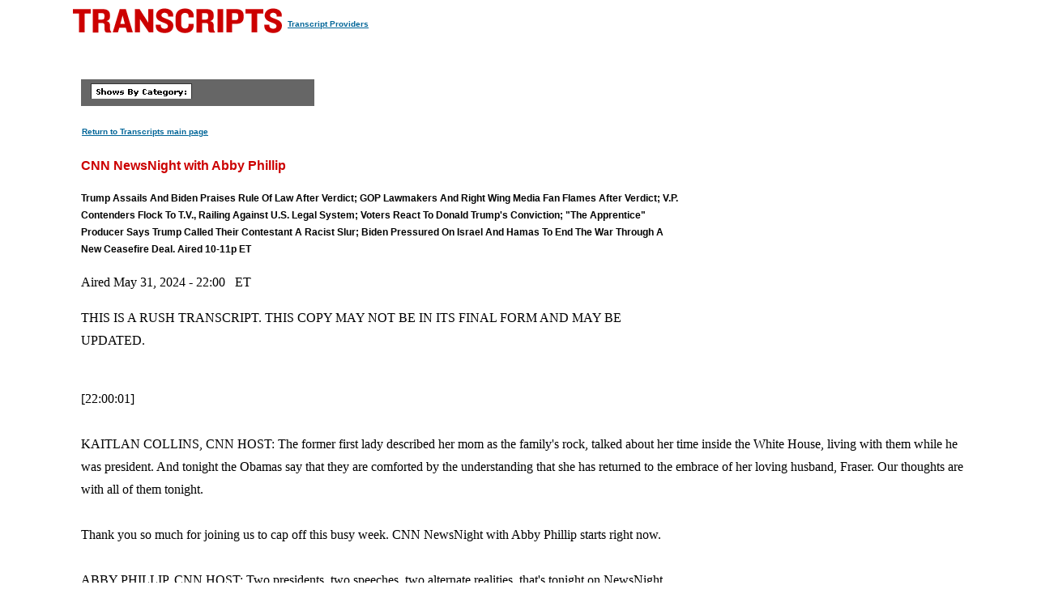

--- FILE ---
content_type: text/html
request_url: https://transcripts.cnn.com/show/cnap/date/2024-05-31/segment/01
body_size: 19444
content:
<!DOCTYPE html>
<html lang="en">
<head>
<meta http-equiv="content-type" content="text/html; charset=iso-8859-1"/>
<title>CNN.com - Transcripts</title>

<link rel="stylesheet" href="/assets/story.css" type="text/css">

<style type="text/css">
<!--
.cnnTransHeaders,
.cnnTransDate
{ font-family: verdana, arial, sans-serif; }

.cnnTransCal,
.cnnTransHead,
.cnnTransStoryHead,
.cnnTransSubHead
{ font-family: arial, helvetica, sans-serif; }

.cnnTransHeaders,
.cnnTransDate,
.cnnTransProv
{ font-size: 10px; }

.cnnTransSubHead
{ font-size: 12px; }

.cnnTransHead
{ font-size: 14px; }

.cnnTransStoryHead
{ font-size: 16px; }

.cnnTransHeaders,
.cnnTransDate,
.cnnTransHead,
.cnnTransStoryHead,
.cnnTransSubHead,
.cnnTransProv
{ font-weight: bold; }

.cnnTransHeaders,
.cnnTransSubHead,
.cnnTransDate
{ color: #000000; }

.cnnTransHead,
.cnnTransStoryHead
{ color: #CC0000; }

.cnnTransHeaders,
.cnnTransCal
{ padding: 6px; }

.cnnTransProv
{font-family: verdana, helvetica, sans-serif; padding:1px;}

#cnnContainer {
	font-size: 16px;
	line-height: 1.75;
	margin: 10px auto 0;
	max-width: 1100px;
}

.breaking-news-showing #cnnContainer {
	margin-top: 20px;
}

#cnnContainer a {
	color: #006598;
}

#cnnContainer a:hover {
	color: #C00;
}
//-->
</style>

<script language="JavaScript1.1" src="/assets/main.js" type="text/javascript"></script>

<script>
	var cnnSiteWideCurrDate = new Date(2013, 1, 12);
</script>
</head>

<body id="contentArea" onload="cnnHandleCSIs()">
<script>window.CNNSTATICSECTION = '';</script>
<div class="cnn-js-chrome-wrapper">
    <div class="cnn-js-navigation" data-type="nav"></div>
</div>
<script>var CNNENV = "//www.cnn.com";</script>
<script src="//z.cdn.turner.com/cnn/.element/ssi/www/misc/4.0/static/js/static-chrome-companion.min.js?v23"></script>

<div id="cnnContainer">
	<div id="cnnContentContainer">
		<!-- breaking news banner -->
		<!--include virtual="/editionssi/breaking_news/2.0/bannerCSI.html"-->
		<div id="cnnMainContent">
			<div id="cnnReskin">
				<div class="cnnWCBox">
					<div class="cnnBoxHeader"><div></div></div>
					<div class="cnnBoxContent">
						<div id="cnnPageTitle">
							<!-- Header -->
							<table cellpadding="0" cellspacing="0" border="0">
								<tr valign="bottom">
									<td width="264">
										<a href="/"><img src="/assets/header.transcripts.gif" alt="TRANSCRIPTS" width="259" height="32" hspace="0" vspace="0" border="0" align="left"/></a>
									</td>
									<td width="370" align="left">
										<span style="font-family: verdana, helvetica, sans-serif; font-size:10px; font-weight:bold; padding:1px;"><a href="/providers" target="providers">Transcript Providers</a></span>
									</td>
								</tr>
							</table>
							<!-- /Header -->
						</div>
						<div class="clear"><img src="/assets/1.gif" width="1" height="5" border="0" alt=""/></div>
						<!-- Content -->

						<!-- table width="770" cellpadding="0" cellspacing="0" border="0" id="cnnArticleWireFrame" -->
						<table cellpadding="0" cellspacing="0" border="0" id="cnnArticleWireFrame">
							<tr><td colspan="2" bgcolor="#ffffff"><img src="/assets/1.gif" width="634" height="1" hspace="0" vspace="0" alt="" border="0"/></td></tr>
							<tr valign="top">
								<td><a name="ContentArea"></a><div style="padding-left:10px;">
									<table width="346" height="280" cellpadding="0" cellspacing="0" border="0" align="right">
										<tr valign="top">
											<td><img src="/assets/1.gif" width="10" height="280" hspace="0" vspace="0" alt="" border="0"></td>
											<td width="336" align="right"><!-- ADSPACE: transcripts/rgt.336x280 -->

<div id="ad-803645" align="center" style="padding: 0; margin: 0; border: 0;"></div>
<br clear="all"/>
											</td>
										</tr>
									</table>

<table width="288" cellpadding="0" cellspacing="0" border="0" bgcolor="#666666">
	<tr valign="bottom">
		<td><img src="/assets/1.gif" width="6" height="24" hspace="0" vspace="0" alt="" border="0"></td>
		<td><img src="/assets/shows_by_cat_white_header.gif" width="125" height="19" hspace="0" vspace="0" alt="" border="0"></td>
		<td align="left">&nbsp;</td>
	</tr>
</table>

<p><a href="/" class="cnnTransProv">Return to Transcripts main page</a></p>


<p class="cnnTransStoryHead">CNN NewsNight with Abby Phillip</p>
<p class="cnnTransSubHead">Trump Assails And Biden Praises Rule Of Law After Verdict; GOP Lawmakers And Right Wing Media Fan Flames After Verdict; V.P. Contenders Flock To T.V., Railing Against U.S. Legal System; Voters React To Donald Trump's Conviction; "The Apprentice" Producer Says Trump Called Their Contestant A Racist Slur; Biden Pressured On Israel And Hamas To End The War Through A New Ceasefire Deal. Aired 10-11p ET</p>
<p class="cnnBodyText">Aired May 31, 2024 - 22:00 &nbsp; ET</p>
<p class="cnnBodyText">THIS IS A RUSH TRANSCRIPT. THIS COPY MAY NOT BE IN ITS FINAL FORM AND MAY BE UPDATED.</p>
<p class="cnnBodyText"><br/>[22:00:01]<br/> <br/>KAITLAN COLLINS, CNN HOST: The former first lady described her mom as the family's rock, talked about her time inside the White House, living with them while he was president. And tonight the Obamas say that they are comforted by the understanding that she has returned to the embrace of her loving husband, Fraser. Our thoughts are with all of them tonight.<br/> <br/>Thank you so much for joining us to cap off this busy week. CNN NewsNight with Abby Phillip starts right now.<br/> <br/>ABBY PHILLIP, CNN HOST: Two presidents, two speeches, two alternate realities, that's tonight on NewsNight.<br/> <br/>Good evening, I'm Abby Phillip in New York. Tonight, two stories with very different tones from the men who are vying for the same job. First, the sobering President Biden's appeal to end the violence in Gaza. Hamas is hobbled, Biden says, and the time to end this war is now. Biden announcing a path forward for tomorrow and the day after in hopes of a lasting peace.<br/> <br/>Now, to the response from Donald Trump to his conviction on 34 counts in his home state of New York, Trump pulled out some of his best words, rigged, scammed, et cetera, to describe how this hush money case, mostly papering over the fact, that this jury of his own peers found him guilty of breaking the law.<br/> <br/>Now, Trump's words today also clash with the Trump in all of our memories. Once upon a time, he claimed that Hillary Clinton couldn't run, shouldn't run for president because of the specter of a trial that would break the government.<br/> <br/>(BEGIN VIDEO CLIP)<br/> <br/>DONALD TRUMP (R), FORMER U.S. PRESIDENT, 2024 PRESIDENTIAL CANDIDATE: She shouldn't be allowed to run.<br/> <br/>If she were to win this election, it would create an unprecedented constitutional crisis. We could very well have a sitting president under felony indictment and ultimately a criminal trial.<br/> <br/>It would grind government to a halt.<br/> <br/>(END VIDEO CLIP)<br/> <br/>PHILLIP: Now, Trump claims that his own conviction is a sign that the system is corrupt, not him.<br/> <br/>(BEGIN VIDEO CLIP)<br/> <br/>TRUMP: This is a case where if they can do this to me, they can do this to anyone. These are bad people. These are, in many cases, I believe, sick people.<br/> <br/>(END VIDEO CLIP)<br/> <br/>PHILLIP: Now, in 2016, it was, lock her up.<br/> <br/>(BEGIN VIDEO CLIP)<br/> <br/>TRUMP: She should be locked up, I'll tell you right now.<br/> <br/>For what she's done, they should lock her up.<br/> <br/>Hillary Clinton will be under investigation.<br/> <br/>Lock her up is right.<br/> <br/>How guilty is she?<br/> <br/>If I win, I am going to instruct my attorney general to get a special prosecutor to look into your situation, because you'd be in jail.<br/> <br/>(END VIDEO CLIP)<br/> <br/>PHILLIP: Then in 2020, it was lock him up.<br/> <br/>(BEGIN VIDEO CLIP)<br/> <br/>TRUMP: Lock him up. You should lock them up. Lock up the Bidens.<br/> <br/>(END VIDEO CLIP)<br/> <br/>PHILLIP: Now in 2024, it's, how could they even think about locking me up?<br/> <br/>(BEGIN VIDEO CLIP)<br/> <br/>TRUMP: It was a rigged trial. We wanted a venue change where we could have a fair trial. We didn't get it. We wanted a judge change. We wanted a judge that wasn't conflicted. And, obviously, he didn't do that.<br/> <br/>(END VIDEO CLIP) PHILLIP: President Biden was asked about the trial today and gave pretty much just the facts recitation of the process. It was a process that owed respect, in his view.<br/> <br/>(BEGIN VIDEO CLIP)<br/> <br/>JOE BIDEN, U.S. PRESIDENT: This juror is chosen the same way every jury in America is chosen. It was a process that Donald Trump's attorney was part of. The jury heard five weeks of evidence, five weeks. After careful deliberation, the jury reached a unanimous verdict. They found Donald Trump guilty on all 34 felony counts.<br/> <br/>Now, he'll be given the opportunity, as he should, to appeal that decision, just like everyone else has that opportunity. That's how the American system of justice works.<br/> <br/>(END VIDEO CLIP)<br/> <br/>PHILLIP: You already heard Trump, but make no mistake, this is not just him. If you happen to flip over to Fox tonight, you saw this across the bottom of the screen, quote, Biden convicts Trump, then smirks. That's just a lie. 12 jurors convicted Trump. And there's no proof that Biden had anything to do with it.<br/> <br/>But, if you listen to Republicans, like soldiers, they are falling in line, they're making promises of payback and talking about a country that's in tatters.<br/> <br/>(BEGIN VIDEO CLIP)<br/> <br/>LAURA INGRAHAM, FOX NEWS HOST: That's what it feels like, yes, a banana republic.<br/> <br/>SEAN HANNITY, FOX NEWS HOST: I have a travel advisory for New York City. If you're a conservative or a Republican or a Trump supporter, beware.<br/> <br/>[22:05:01]<br/> <br/>UNIDENTIFIED FEMALE: I think lawfare is far too soft. It's far too benign. This is warfare.<br/> <br/>UNIDENTIFIED MALE: I think it may be the undoing of our country.<br/> <br/>UNIDENTIFIED MALE: I think this will not only solidify the base, it will radicalize it.<br/> <br/>JESSE WATTERS, FOX NEWS HOST: We're not going to go down, that we're going to get back up, we're going to regain our strength, and then we're going to vanquish the evil forces that are destroying this republic.<br/> <br/>(END VIDEO CLIP)<br/> <br/>PHILLIP: Lots to discuss. We've got our panel here in New York. Is it dangerous for Republicans to be doing what they're doing right now? Biden called it dangerous and reckless. Is that how you see it?<br/> <br/>JAMAL SIMMONS, CNN POLITICAL COMMENTATOR: It's absolutely dangerous because if nothing else is going to hold the country together, it's going to be the rule of law. We're going to make sure that we have courts that are going to be independent and make sure that someone who has authoritarian principles is not going to be able to use those authoritarian ways to take over. Like Donald Trump, who has said he wants to suspend the Constitution. He said he'll be a dictator on day one.<br/> <br/>The thing that Donald Trump has met this week is that the courts have finally held him accountable in a way that no other institution in the country has. And I think he is wrestling, personally, it seems, he's wrestling with that. We as a country now have to wrestle with what do we do with a dangerous politician, and how do we make sure that he stays out of the White House, and that's the Biden campaign's job.<br/> <br/>PHILLIP: But, Robert, I mean, a lot of people disagree with this verdict, they disagree with the case, but to say what some of these folks are saying, I mean, is that dangerous in your view?<br/> <br/>ROBERT RAY, FORMER COUNSEL TO PRESIDENT TRUMP DURING THE FIRST IMPEACHMENT: I still believe and have faith and trust in the criminal justice system. There are problems with the criminal justice system. I think it's -- look, we used to be a country where when there was a trial victory, the victor was magnanimous and the loser, while not necessarily agreeing with the result, at least came to respect the fact that a result was delivered. We're talking about, I think, is working within the system. He has every -- as the President Biden, I think correctly said, Donald Trump has an appeal like everybody else.<br/> <br/>But, you know, the fact of the matter is when this whole process started more than a year ago now before the New York District Attorney's Office, I said then, and also with regard to the other three cases, that the country is going to rue the day that we've ever traveled down this road, I still think it was an exceedingly bad idea. If you listen to Todd Blanche last night, I mean, they got discovery in this case that indicated that after Donald Trump announced for the presidency, he, Alvin Bragg, impaneled a grand jury less than two months after that announcement. This is unavoidably going to be tainted with politics. I don't particularly like that result, but it's just so.<br/> <br/>DONTE MILLS, NATIONAL TRIAL LAWYER, MILLS AND EDWARDS, LLP: But whether they brought the case or not, you have to acknowledge whether this case should have been brought. It was, right. And it was 12 jurors who decided this case. And I believe -- I'm an attorney. I have to believe in our judicial system, I have to believe that when we bring in jurors who don't know each other, have different backgrounds, they come together here. All of that information pore over for days they were in there, asking for follow up questions. We have to trust what they saw what they heard and the opinion that they came out with. If we don't trust that, then the system doesn't exist. We have to trust in our jury.<br/> <br/>RAY: It's not improper to challenge. There's nothing wrong as part of that appellate process. There's nothing wrong with challenging the fact.<br/> <br/>MILLS: But it's nothing political about it either about a jury.<br/> <br/>RAY: There is something political about the fact that Donald Trump is in a unique situation. He's a candidate for office. He believes that this process was not fair. You can use the adjective, rager (ph), just stay out of the negative connotations and just say that, you know, he has an illegitimate appellate argument that he did not receive a fair trial. There were rulings that were made in this case that I think many observers have questioned, whatever the results may be.<br/> <br/>But I do believe to answer your question, the way to handle that is not to sort of drift rogue out of the process. I think the legal system and the constitutional system is capable, your point, is capable of handling this in the appropriate way. There's going to be an appeal. Unfortunately, that appeal obviously is not going to be resolved by the time the election occurs. And there are implications to what happened here that's going to affect the election.<br/> <br/>PHILLIP: I mean, to your point, Robert, I mean, it's moving beyond the legal system. It's not like these folks are saying, okay, let's go through the appellate process. Marco Rubio, a senator, maybe one-time V.P. contender, says, it's time to fight for fire with fire. You've got Tucker Carlson saying that Trump will win and anyone who defends this verdict is a danger to you and your family. Another right wing commentator, Matt Walsh, says that Trump should make a list of Democrats to arrest when he takes office. And the first on that list should be Joe Biden.<br/> <br/>I mean, this is well beyond the sort of scope of the legal system. I mean, these folks are basically saying, forget about the legal system.<br/> <br/>[22:10:01]<br/> <br/>SARA FISCHER, CNN MEDIA ANALYST: This is a public perception problem. It's an education problem. So, trusting the judicial process means you have to understand the judicial process. I mean, one of the things to know here is that Donald Trump's team got to select which jurors they did not want to be a part of this process if they thought they were going to be biased. This went through all the right systems. But when you have an echo chamber, you know, society, it doesn't matter if you're going through all the right systems. If they're listening to these types of voices, discount the process, that's what they're going to believe.<br/> <br/>And, by the way, let's take a look at the media from last night. During the 5:00 P.M. hour when this verdict was announced, where did the vast majority of Americans tune in? Fox News. Then followed by the other cable and broadcast networks. I think it just shows you that where our attention lies is where we're getting our perception, and that's going to shape potentially what happens in November.<br/> <br/>SIMMONS: Abby, we're also in a really delicate time politically. And so we know that there are right wing sites that are talking about doxing the jurors, finding their information and putting it out. We know they're talking about going after Alvin Bragg. We saw the former president of the United States going after the judge himself on when he was in the middle of his press conference.<br/> <br/>These are all things at a time where we're at such a delicate moment. There could be something more than just a judicial process. There could be something violent and we've got to be careful.<br/> <br/>PHILLIP: Well, look, we have a July 11th sentencing and the issue is going to be whether this is going to be a talk of prison or something else. What do you think?<br/> <br/>MILLS: I think you should go to prison. He's a convicted felon with on 34 counts. And when you look at this case, when I'm representing someone and I go into the sentencing, there're things that I bring up that will make a judge give me the minimum sentence or even relax from what the minimum is. Those things aren't here for Trump. You can't say he's remorseful. You have to say he's in the same -- he was convicted 34 felonies for a case that involved trying to influence an election. He's now running in an election. That's like me saying my client is convicted of being a bank robber, but, Judge, don't sit in the jail because he has to go to a banking convention. You can't do that.<br/> <br/>PHILLIP: I mean, Todd Blanche was on television again and was actually very soberly saying, you know, we really hope that Judge Merchan is going to look at the law and is going to not give him a prison sentence. And Trump, though, is really not doing anything to make his lawyer's life easier when it comes to that. I mean, is there anything that can be done --<br/> <br/>RAY: Well, he hardly ever does, but he's in the middle of a campaign too. And so everything he has to say has to be viewed not just through the lens of what an ordinary defendant might say in connection with the sentencing, but also, you know, there's a public platform here and he's running publicly for office. And, you know, with all due respect, the other half of the country doesn't agree with you with regard to this.<br/> <br/>And I will just say, first and foremost, because I wasn't as clear as I should have been last night, that is not meant to suggest or to send any signal to anybody by me that I condone violence with regard to any of this. I still have great faith. I've spent my entire professional life in the pursuit of justice as a defense lawyer and as a prosecutor and as an independent counsel working within our constitutional system. I intend to continue to do that. And I have said from the beginning of this thing, even though I don't agree with this prosecution and I think that there are some real fundamental questions about whether or not Donald Trump got a fair trial, nevertheless --<br/> <br/>PHILLIP: But you still think that he might get a prison sentence from the judge?<br/> <br/>RAY: I don't.<br/> <br/>PHILLIP: You don't?<br/> <br/>RAY: I don't and I think it's nuts to suggest otherwise. But fine. You know, look, you put up the, the thing about what was said in the past, and I guess we're going to go through the sort of tit-for-tat exercise.<br/> <br/>MILLS: And take away the fact that he's a former president, what argument do you have that would make this judge say, I'm going -- the prison sentence generally right here is about six months.<br/> <br/>RAY: Oh, come on. It's a books and records case of a first time offender who's 77 years old with regard to with regard to an E felony. Well, first of all, you can talk about any sentence you want. It ain't going to happen. And if it were imposed, it's certainly not going to run.<br/> <br/>MILLS: And how can we say the law apply to anybody if not --<br/> <br/>RAY: It's not going to run during the pendency of this campaign because it would interfere with an election. And anybody who thinks that that's going to be allowed is going to get a lesson in a hurry from the Supreme Court about the supremacy clause. They will step in and put a stop to this.<br/> <br/>PHILLIP: Let me ask you about that. On what grounds, because Todd Blanche talked about this too, going straight to the Supreme Court, what grounds will the Supreme Court take this up?<br/> <br/>RAY: If there are conditions, either through imprisonment or probation that interfere with a candidate who's running for president and his ability to run for office, they're going to put a stop to it.<br/> <br/>PHILLIP: Temporarily.<br/> <br/>RAY: Temporarily.<br/> <br/>PHILLIP: Until he is no longer in that situation.<br/> <br/>RAY: Yes, correct. I'm not suggesting that he wouldn't ultimately be subject to justice, but presidents are unique, okay, and people running for president are you unique.<br/> <br/>SIMMONS: But hold on, he could have probation and would have to check in with his probation officer before he moves to any state, does anything outside of New York State?<br/> <br/>RAY: Theoretically so. But if it becomes onerous and it interferes with his ability to run, that's not an interference just with a candidate, that's an interference with the electorate. And I am telling you, the Supreme Court's going to step in.<br/> <br/>[22:15:01]<br/> <br/>SIMMONS: It's clear he deserves to go to jail. The question is whether or not it's the best thing for our democracy for him to go to jail. And it's something I think a lot of us (INAUDIBLE) whether or not we ought to do that, even if he should go.<br/> <br/>PHILLIP: Sara, just real quick. I mean, Fox News is really pushing the extremes of this, as per usual, but they've been burned by this stuff in the past with the big lie in 2016. Are they venturing into that territory again?<br/> <br/>FISCHER: No, I think they know where the line is now, because that was a $787 million loss. They've got lawyers all over it. They're not venturing into this territory. They're not calling -- you know, calling something -- saying you don't agree with the trial is very different than saying that an election was unfairly stolen. But you do bring up --<br/> <br/>PHILLIP: But to say that Biden convicted Trump is also a lie.<br/> <br/>FISCHER: Yes, it is a lie. It's misleading, 100 percent. And I think that I think that they know where the line is and what you're seeing is that they're going to tow and get up as close as they possibly can because that's what's good for ratings and that's what's good for their audiences.<br/> <br/>The challenge though, Abby, is that what's different now versus after 2020 is there's actually a lot less energy around this. I mean, look at the television ratings. Look at -- I look at media all the time, like the digital clicks and all of that, there is so much less interest in this and that's because we're not just in, you know, of course, his first criminal case, yes, but we have four indictments later, right? People are exhausted from it. And I think that, you know, it's just Fox is not going to have the same outcome that they did in 2020.<br/> <br/>MILLS: But they need a better argument than saying somebody was convicted of trying to influence an election, but be leaning on him so he can run in another election. That doesn't make sense to me.<br/> <br/>PHILLIP: We're going to hear a lot of this --<br/> <br/>RAY: The other part of it is $50 million that he raised as a result of the conviction.<br/> <br/>PHILLIP: That's definitely going to be a factor in this election. Everyone, thank you very much, great discussion.<br/> <br/>Coming up next for us, Chris Wallace will join me about how the V.P. contenders are now flocking on television to fan those very flames we've been talking about.<br/> <br/>Plus, Bill Maher on his surprising prediction for the next election.<br/> <br/>And also, what voters think about that verdict and what happens next. Frank Luntz joins me.<br/> <br/>(BEGIN VIDEO CLIP)<br/> <br/>UNIDENTIFIED MALE: How many of you really thought that Donald Trump was innocent? Raise your hand.<br/> <br/>(END VIDEO CLIP)<br/> <br/>(COMMERCIAL BREAK)<br/> <br/>[22:21:41]<br/> <br/>PHILLIP: Donald Trump is tonight calling himself a political prisoner and his possible running mates are helping him fan the flames of retribution.<br/> <br/>(BEGIN VIDEO CLIP)<br/> <br/>SEN. J.D. VANCE (R-OH): You cannot say that this trial was anything more than politics masquerading as justice.<br/> <br/>SEN. TIM SCOTT (R-SC): This was certainly a hoax, a sham. This was devastating for the average American watching.<br/> <br/>SEN. MARCO RUBIO (R-FL): Politically, I think Trump benefits from this. I think they elected a president last night.<br/> <br/>REP. BYRON DONALDS (R-FL): The president is still in good spirits. He's going to fight on.<br/> <br/>VANCE: I will help Donald Trump, however, I think that I can.<br/> <br/>(END VIDEO CLIP)<br/> <br/>PHILLIP: Joining me now is Chris Wallace, host of The Chris Wallace Show and Who's Talking to Chris Wallace. Chris, great to have you on, as always.<br/> <br/>I wonder what you make of this decision by the Trump campaign, essentially, to take away the teleprompters and allow him about 35 minutes to just kind of ramble? What does it portend for the next couple of weeks of the campaign, which culminates in a big debate with Biden?<br/> <br/>CHRIS WALLACE, CNN ANCHOR: Well, you know, it's the let Trump be Trump, and I'm not sure that, given the emotions from yesterday, that there was any way you were going to be able to control that. The thing that has always surprised me about Donald Trump is that he keeps winning the same voters over and over again. If you're a member of the of the Trump base, the MAGA crowd, and you love him, and you were outraged by yesterday, well, then what he had to say today was catnip, you know, it was red meat.<br/> <br/>But, you know, there was no attempt, as you'd get with most politicians, to try to reach out to other voters. So, you didn't hear a lot about what Donald Trump was going to do for you. You heard an awful lot about what had been done to Donald Trump. You know, it seems to me, just as a matter of smart politics and in a very close race, and especially with the debate coming up, he's got to change that focus from what's on his mind, his grievances, the past, what's been done to him, to what he's going to do for voters, because that's what they vote for.<br/> <br/>PHILLIP: Yes. And sources around the campaign are telling our reporters that this is the campaign message. This is what Trump wants it to be about, in large part, because he thinks that it's working. But to your point, it's very early in this race, when a lot of the persuadable voters are not plugged in yet. And so that's what's going to ultimately matter.<br/> <br/>And for those persuadable voters, the rhetoric around this verdict has really been ratcheted up. You're hearing people talk about banana republics, about fascism, suggesting even that there could be violence directed at Trump as a result of all of this. What is the impact, do you think, of the freak out on the right over this verdict right now?<br/> <br/>WALLACE: Well, there's sort of the political impact and then what I would call the impact to our country. The political impact is it certainly, and you see it in the, in the fundraising, tens of millions of dollars raised in the 24 hours since the verdict, you know, the right really is rallying around Donald Trump and around the argument that this was a politically inspired trial to try to take down the leading Republican opponent to the president, you know, despite the fact that it was a state trial, not a federal trial, and Joe Biden had no direct control over this whatsoever.<br/> <br/>The thing that concerns me more is the impact on the country.<br/> <br/>[22:25:00]<br/> <br/>And, you know, when you have -- one would say, think pretty responsible people, senators figures of former secretary of state, about that this raises huge questions or just shows that the justice system is a sham, and then you're starting to hear some people on the right more, the talk T.V. or talk radio people say, you know, instead of giving us a list of his Supreme Court nominees, Donald Trump needs to give us a list of the ten Democrats he's going to put in jail when he becomes president.<br/> <br/>PHILLIP: We also have the vice presidential contenders who want to be on Trump's ticket going out there. We had Tim Scott on this show last night and not wanting to address what we actually have heard from Trump, which is that he wants to prosecute his political enemies if he is elected. There is a desire among the people who want to be Trump's running mate to ignore all of that and try to paint this broad conspiracy where there really is no evidence of one. I mean, right now, you've got a bunch of Democrats who are being prosecuted, including by Joe Biden's own Justice Department.<br/> <br/>WALLACE: Look, as Donald Trump decides who his running mate is going to be, there's very little reason to doubt that the number one qualification is going to be loyalty, to being on the Trump train. And right now, that means saying that this trial was a farce, that it was a political takedown of the president's leading opponent.<br/> <br/>And to give you a sense of just how highly charged this whole thing is, you have Larry Hogan, who's a moderate Republican, who gives the Republicans a really good chance to flip a blue seat to red in Maryland, a very liberal state, which might be the margin by which they take control of the Senate. He had the audacity to say yesterday, after the verdict, you know, we should respect the decision of the jury. And for that, one of Trump's campaign managers said, his campaign is finished.<br/> <br/>So, there is very little room for anything other than the Trump party line inside the Trump party at this moment.<br/> <br/>PHILLIP: Yes. And, Chris, I know that you had on your show Bill Maher, who is really in the middle of so much of this political conversation, kind of irritating both the left and the right at different points. I want to play a part where he talks about Trump's chances in this next election.<br/> <br/>(BEGIN VIDEOTAPE)<br/> <br/>WALLACE: Starting in 2018, you started predicting with some regularity, that if Donald Trump lost his bid for re election in 2020, that he wouldn't leave.<br/> <br/>BILL MAHER, COMEDIAN: I said it before he was elected the first time. I kept saying, slow moving coup. It's, it's happening and it's going to happen, and we see, I mean, the stages of it, we just keep going down this road. And I noticed that the right wing now has sort of talked themselves into this idea, that he's just this buffoonish comedian, he says crazy things, you know, he's always said crazy things. It's like he's not a serious person, so they don't take it seriously. And that's the problem we have, is that this is very serious. And he's running a much more serious campaign this time.<br/> <br/>WALLACE: So, what do you think happens if he loses this time?<br/> <br/>MAHER: Well, on January 20th, 2025, he's going to show up on inauguration day, whether he wins or loses, because he will claim that he won. That is the one thing I can absolutely predict with utter certainty. He will never, as I kept saying all those years, will never concede an election. He's certainly not going to concede this one.<br/> <br/>WALLACE: So you also have a podcast called Club Random. And on it recently, you told Jerry Seinfeld that if he wins, not loses, but wins, you're not going to go nuts again. So, is it that you think Trump 2.0 wouldn't be as bad, or you just don't care as much?<br/> <br/>MAHER: Oh, I care. I just -- what I'm not going to do is just lose my nervous system at every step of the way. I think he just thinks of power. He just wants to get that back. This is the guy who's going to be probably president again. So, I think --<br/> <br/>WALLACE: You think so?<br/> <br/>MAHER: I think it's probably odds on, yes. I mean, he's certainly winning now. And Biden does not look like a very good candidate.<br/> <br/>WALLACE: So, January 20th or, or maybe Election Day --<br/> <br/>MAHER: I mean --<br/> <br/>WALLACE: -- that's when you'll lose your mind?<br/> <br/>MAHER: We could lose a lot more than my mind.<br/> <br/>(END VIDEOTAPE) PHILLIP: You know, Chris, I don't even know if at the end there it was a little bit of ambivalence that you heard in Bill Maher's voice and in what he had to say, but it made me think perhaps he's reflecting what a lot of Americans feel as they approach this next election, another rematch between Trump and Biden.<br/> <br/>WALLACE: No. He's clearly not thrilled by the choice, but he obviously thinks Trump is a much greater threat to the country than Biden is.<br/> <br/>[22:30:03]<br/> <br/>And you know, I would say that that's kind of the conventional wisdom right now among most people in the chattering class, that if you had to bet right now, well, maybe before five o'clock yesterday afternoon, you would have bet that Trump was the favorite and more likely than not to be elected president.<br/> <br/>What's going to be interesting to see is how big a difference yesterday's verdict is. According to the polls, about 7 percent, which isn't very much, but 7 percent of people who say they now support Trump say they either will not vote for him or reconsider voting for him if he were convicted. Now, that was an if. We'll have to see what happens now. <br/> <br/>And you know, as sad as it is, this was a big deal. The first convicted felon president, former president we've ever had. You don't even know how big a deal this is going to be five, six months from now when we get to the November election. How many different things, Abby, are going to happen between now and then that people will lose their minds over? <br/> <br/>PHILLIP: Yeah, I cannot emphasize enough. It is so early in this race, and we've seen this before, 2016 and in 2020. There are so many things that can happen and do happen in these elections. Nobody knows anything. Let's -- let's put it right there for now. Chris Wallace, great to see you. You know a lot, but just not who's going to win. Great to see you. <br/> <br/>WALLACE: Thank you, Abby. <br/> <br/>PHILLIP: Catch more of Chris's conversation with Bill Maher on "Who's Talking to Chris Wallace", available exclusively on Max. And don't miss Chris' show tomorrow, 10 a.m. Eastern Time, right here on CNN. <br/> <br/>And next, pollster Frank Luntz will join me on what voters told him immediately after the verdict. <br/> <br/>Plus, a former Apprentice producer is now saying he heard Trump use a racial slur about a black contestant. We will speak with that contestant ahead. <br/> <br/>(COMMERCIAL BREAK)<br/> <br/>[22:36:20]<br/> <br/>PHILLIP: Four weeks now until the first debate of this presidential cycle, six weeks until the Republican Convention and five months until Election Day. So how are voters feeling tonight about one of the candidates now becoming a felon? Pollster Frank Luntz asked 11 of them who previously voted either Republican or Democrat.<br/> <br/>(BEGIN VIDEO CLIP)<br/> <br/>FRANK LUNTZ, POLLSTER AND COMMUNICATION STRATEGIST: How many of you really thought that Donald Trump was innocent? Raise your hands. 1, 2. <br/> <br/>How many of you thought he was guilty? Raise your hands. 1, 2, 3, 4, 5, 6. <br/> <br/>Give me one word or phrase to describe your reaction to tonight's verdict.<br/> <br/>UNKNOWN: Surprising. <br/> <br/>UNKNOWN: Crazy. <br/> <br/>UNKNOWN: Uneasy.<br/> <br/>UNKNOWN: Chalky. <br/> <br/>UNKNOWN: Partisan. <br/> <br/>UNKNOWN: Unaffected.<br/> <br/>UNKNOWN: Not surprised. <br/> <br/>UNKNOWN: Uneasy. <br/> <br/>UNKNOWN: Ooh, validated.<br/> <br/>UNKNOWN: Satisfied. <br/> <br/>UNKNOWN: Uneasy. <br/> <br/>(END VIDEO CLIP)<br/> <br/>PHILLIP: And Frank Luntz joins me now. Frank, so of the 11 voters, only one said that they are now less likely to vote for Trump because of this conviction. How do you think this reflects where the broader electorate of undecided voters will stand on Trump more broadly? <br/> <br/>LUNTZ: Well, first off, maybe, maybe 4 percent of Americans are still undecided. There are only seven states that are truly in play.<br/> <br/>So you're looking at less than 1 percent of the American people who are going to decide the future of 330 million people. <br/> <br/>Second, the trial for Trump people was just the evidence once again of things being rigged. For those anti-Trump, he was guilty from day one.<br/> <br/>What I found fascinating is that more money was raised by Donald Trump in 24 hours than ever online in a single day in presidential history. And second, the idea that it had no impact. 34 charges, 34 guilty verdicts had no impact on Trump's support<br/> <br/> whatsoever.<br/> <br/>That ought to tell us that we're going to have the meanest, toughest, most divisive campaign we've ever had in this country. <br/> <br/>PHILLIP: So multiple of the voters in this focus group, they mentioned that they are afraid about what is going to happen next. One of those concerns is obviously violence.<br/> <br/>LUNTZ: It's never happened. By the way, I want to emphasize, this happened 90 seconds after the trial was announced. We convened those voters. They were swing voters. They had not made up their minds. They came from key states.<br/> <br/>And they were for the first time afraid of what could happen on election day and in the period before that. It is frightening to me where we stand right now as a country, because there's no one saying enough. <br/> <br/>On the Democratic side, on the Republican side, they're doing everything they can to energize their votes. They're succeeding at the expense of the country. <br/> <br/>PHILLIP: That's really fascinating. Frank Lentz, thank you for bringing that to us.<br/> <br/>LUNTZ: Thank you. <br/> <br/>PHILLIP: And next, a former producer of "The Apprentice" says publicly, for the first time, that he heard Donald Trump use a racial slur about a black contestant. I'll speak to that contestant, Kwame Jackson, and get his reaction next.<br/> <br/>(COMMERCIAL BREAK)<br/> <br/>[22:44:04]<br/> <br/>PHILLIP: Tonight, the salacious, serious, and potentially crippling story to Donald Trump's campaign that you likely missed. In an essay for "Slate", a former reality television producer gave Americans a view of the Trump that he knew, an ugly, misogynist, race-baiting mogul who struggled to lead. <br/> <br/>Bill Pruitt, just in the last hour on CNN, says that he and other Trump employees heard Trump use the word, the worst racial slur possible.<br/> <br/>(BEGIN VIDEO CLIP)<br/> <br/>BILL PRUITT, PRODUCER: Trump seemed to have an issue with this idea all along. You could see him reacting and shaking his head, wobbling his head, grimacing, wincing before he said, yeah, but would America buy, and then he said the n-word, winning. <br/> <br/>And I remember I was looking right at Carolyn when this was spoken, and she is a very pretty, blonde woman whose skin went bright scarlet. And then I looked at Trump to see the reaction that he was giving, like it was some sort of joke, and he was still wincing and bobbing his head, and he was serious. <br/> <br/>(END VIDEO CLIP)<br/> <br/>[22:45:10]<br/> <br/>PHILLIP: Now, CNN cannot verify that claim, and the Trump campaign in a statement called Pruitt's story, quote, "completely fabricated". <br/> <br/>Joining me now, "The Apprentice" contestant who was the alleged subject of that racial slur, Kwame Jackson. Kwame, thanks for joining us again. <br/> <br/>KWAME JACKSON, FORMER APPRENTICE CONTESTANT: Thank you for having me, Abby. <br/> <br/>PHILLIP: There have been rumors about this story for years, but now we have Pruitt coming forward and saying that he actually heard Trump use that word. Have you heard about this before? And what's your reaction to now knowing you were allegedly the subject of that comment? <br/> <br/>JACKSON: Well, first I want to say thank you for having me on your show as always, Abby, and I wanted to celebrate tonight. I'm in a mood of jubilation. I have on my 34 sweetness jersey for the 34 convictions for Donald Trump. I do think it's a moment of jubilee for the African- American community and people who have been long trumpeting the ills of Donald Trump, and even in the spirit of Walter Payton, who was called sweetness. This is a sweet day. This is a sweet victory.<br/> <br/>And he had a saying that he said, never die easy. And I think that's what we've done in terms of fighting this fight, bringing it to the courts, and making sure there was a conviction. The next step is to make sure there's a just sentencing. So I want to celebrate those 34 convictions first. <br/> <br/>In regards to what he said about the N-word, one, let's be clear, he did not say it to my face because it would have gone down much differently. So I cannot verify that he said that. I don't know if the tape exists. I do believe Bill Pruitt. He is a friend, and I'm happy that he finally came forward.<br/> <br/>I cannot give him a red badge of courage or profiling courage like John F. Kennedy for doing that 20 years later. But we are where we are. And because of that, we are in a situation where we're not asking the right question. It's not whether he called me the N-word. The question we should be asking is, because he did call me the N-word, what kind of permission structure has been created downstream to make racism flourish in America?<br/> <br/>So all the ills that we think about that have come from that allegation, now America feels a permission structure to be more racist, to roll back DE&I efforts at my alma mater, the University of North Carolina, our joint alma mater, Harvard, where Claudine Gay was fired over racist allegations as well. And so I think it's about the permission structure and the climate and<br/> <br/> the storm that's been created around racism, not whether Trump called me the N-word or not. That's very kind of like fifth-grade energy, you know, your mama joke. <br/> <br/>PHILLIP: Sure. I guess I wonder, though, I mean, do you think that this is something that actually voters should listen to and hear and say, this is who Donald Trump is? And what do you want to say to people about what his use of that comment might represent about him as a person? <br/> <br/>JACKSON: Yeah, and I do think that on the margin, you know, going back to your previous segment, on the margin, this may make a difference. If that tape did come out and there's an ability for people to hear it, like they heard, you know, the unfortunate comments about grabbing by the P-S-S-Y, if they heard those types of things, maybe on the margin in the seven key swing states where we know there's going to be very slim margin voting in the suburbs of Philadelphia, in the suburbs of Milwaukee, in the suburbs of Phoenix, we know that that's where it's going to make a difference with voters who are still on the margin undecided. <br/> <br/>But beyond that, the base is the base. And they've been given a permission structure to be racist, to do things like Charlottesville, and to do things that really deny the truth and reconciliation that's often needed in America. So what's really needed at this point is for America to do the hard work. <br/> <br/>PHILLIP: I wonder, Kwame, whether you think that Donald Trump, who is reportedly considering, you know, Senator Tim Scott, Congressman Byron Donald, Ben Carson, do you think that he would actually pick a black person to be on his vice presidential ticket? <br/> <br/>JACKSON: I've never known Mr. Trump to be comfortable around black people. I think he might be comfortable around a certain sliver of black people, a certain type of black people, but I've never known him to be comfortable in our general company. I remember when I was on "The Apprentice", there was always this stilted interaction between us where he couldn't quite figure me out.<br/> <br/>I was that, you know, unicorn negro, and I'm trying to figure out how do I interact with this guy? Do I dap him up? Do I talk about sports? Do I, you know, refer to his Wall Street experience? He can never quite figure out my background and where I fit in. And so I've never known him to have comfort around anyone who's not just in his small box.<br/> <br/>And so I would think it's very unlikely that, you know, no matter how much, you know, Tim Scott acts like a buffoon, no matter how much Ben Carson acts like a yes man, no matter how much they say, you know, we sick boss, there's not an opportunity for them to, you know, go and basically, you know, slide their way into that opportunity or that job. <br/> <br/>[22:50:05] PHILLIP: And those men, all of them have suggested that black voters can actually relate to Trump more because he is facing prosecution because he's now a convicted felon. What's your response to that? <br/> <br/>JACKSON: You know, that's a sad, sad reality. I do think that Trump has an appeal to black male voters in very, very small percentages. And what I mean by that is black male voters are often prey to his false bravado, his false swagger, his false kind of like, you know, DMX type energy that he's bringing into the arena. And they see that and they say, okay, this guy's got swagger. I can relate to that. <br/> <br/>Or some of them are prey to the fact that they have an economic reality, whether it's a lower tax rate or taking more money home in their pocket, that Trump's going to take care of my pockets and that's all that matters. So that's a very selfish reality. And I don't think it's a one that's shared by a larger black populace. But I do think there's a small percentage of, you know, brothers that we can't save. You know, Harriet Tubman used to often say, or there was a saying about Harriet Tubman that says, never argue with somebody that Harriet Tubman would have shot.<br/> <br/>So I'm not going to argue with those African-Americans. I'm going to let them do them and continue to pursue folks who I know are in our camp and on the margin and who can be saved. <br/> <br/>PHILLIP: Kwame Jackson, thank you very much for joining us.<br/> <br/>JACKSON: Thank you for having me, Abby. <br/> <br/>PHILLIP: And a major inflection point tonight in the war in Gaza as President Biden pressures both Israel and Hamas to end the war now. Hear how Hamas is responding tonight. That's next. <br/> <br/>(COMMERCIAL BREAK<br/> <br/>[22:56:15]<br/> <br/>PHILLIP: President Biden clearly has had enough. <br/> <br/>(BEGIN VIDEO CLIP)<br/> <br/>JOE BIDEN, PRESIDENT OF THE UNITED STATES OF AMERICA: This is truly a decisive moment. It's time for this war to end. <br/> <br/>(END VIDEO CLIP)<br/> <br/>PHILLIP: So tonight he is putting pressure on both Israel and Hamas, talking up a ceasefire deal that is on the table right now. Hamas now says that they welcome that proposal.<br/> <br/>Here with me to discuss it is veteran foreign affairs correspondent Reena Ninen. Reena, it is so interesting to hear President Biden and the White House set up this press conference to announce this potential deal that Israel has agreed to. But Israel is not the one who announced this deal. How did that happen? REENA NINAN, VETERAN FOREIGN AFFAIRS CORRESPONDENT: The timing was<br/> <br/> really interesting to me and quite surprising. It's in the middle of this Trump news cycle that the White House could have just sort of laid low. They did it in the afternoon, which was Shabbat in Israel. Families were gathered around their TV already, in many cases, or having dinner. They had a great captive audience over in Israel. <br/> <br/>But the thing is, President Netanyahu, because of the situation of it being Shabbat, didn't address the cameras, couldn't address the cameras.<br/> <br/>What was interesting to me, there were two big surprises out of this to me, was Netanyahu's team did release a statement where they said, yeah, this is our proposal. It's the Israeli proposal and we think that this works. And then you hear Hamas, which has frequently come out and said that they're not into these proposals, respond positively. So these are two good signs about where this is going. <br/> <br/>PHILLIP: Yeah. It's really important and positive that we are here. What do you make of the tone and the timing? It strikes me as really the first time that Biden and the administration has said, now is the time to end the war, not whenever Israel wants to do it, down in the future, now.<br/> <br/>NINAN: Absolute victory. It's something that Netanyahu says, we're going to do this until we get this victory. It's really hard to define what that is. And what Biden was trying to convey is a sense of urgency. This is the moment. Take it now.<br/> <br/>One of the things Hamas has been incredibly successful in is turning world opinion against Israel. And they have been successful in doing that. So this allowed the president to set the narrative and say, listen, if Hamas doesn't abide by what we have agreed on here, not only do you have the right to fire back militarily, we're going to help arm you on that.<br/> <br/>So it gives Netanyahu some cover in that regard as well, but it also sets the tone of the stage of where this is headed. <br/> <br/>PHILLIP: And talking about the day after, which is so important, how to rebuild Gaza. Who is going to rebuild Gaza is going to be a huge part of the conversation going forward. Reena, do you think that the signs, you call them positive, are you feeling like hearing from your sources momentum? <br/> <br/>NINAN: Momentum for sure. I think it's incredibly wonderful that both sides are saying, yes, we're for this, but having watched the region for so long, you're always cautiously optimistic. And it's pretty remarkable at how far they've been able to get this together. This isn't some deal that the White House has put forward. The Israelis had this proposal. It's been workshopped with Hamas and through their mediator of Qatar.<br/> <br/>So you'll have to watch and see where this goes. But it's interesting that they've had this moment to say, if Hamas doesn't abide by this, Israel is in the right to defend themselves and we will help. PHILLIP: And obviously the hostages are still a huge issue in this -- <br/> <br/>NINAN: The big focus on this. <br/> <br/>PHILLIP: -- have returned. Reena Ninan, great to see you. Thank you so much.<br/> <br/>And next week, President Biden and dignitaries from around the world will head to northern France to commemorate the 80th anniversary of D- Day. In his new documentary, Jake Tapper takes a look at their fight. <br/> <br/>(BEGIN VIDEO CLIP)<br/> <br/>JAKE TAPPER, CNN CHIEF WASHINGTON CORRESPONDENT: What were we fighting for? <br/> <br/>UNKNOWN: We were locked in a battle with fascism. We were fighting for our freedom. For the freedom to think as we wish, talk as we wish. <br/> <br/>[23:00:06]<br/> <br/>UNKNOWN: They gave their life to preserve and protect that Constitution. <br/> <br/>UNKNOWN: They died for our democracy. That wasn't the thing they were thinking about when they ran out of the landing craft, whatever, but at the end of the day, that's what they were protecting. <br/> <br/>(END VIDEO CLIP)<br/> <br/>PHILLIP: You can watch "D-Day: Why We Still Fight for Democracy" on an all-new episode of "The Whole Story". That's this Sunday at 8 p.m. Eastern only, right here on CNN. <br/> <br/>And thank you so much for watching "Newsnight". "Laura Coates Live" starts right now. Have a great weekend.<br/> <br/></p>


                            </div></td>
						</tr>
					</table>

						<!-- /Content -->
					</div><!-- /cnnBoxContent -->
					<div class="cnnBoxFooter"><div></div></div>
				</div><!-- /cnnWCBox -->
				<div class="clear"><img src="/assets/1.gif" width="1" height="1" border="0" alt=""/></div>
			</div><!-- /cnnReskin -->
		</div><!-- /cnnMainContent -->
	</div><!-- /cnnContentContainer -->
<script>var CNN = CNN || {}; </script>
<div class="cnn-js-chrome-wrapper">
    <div class="cnn-js-navigation" data-type="footer"></div>
</div>
<script type="text/javascript" src="//lightning.cnn.com/launch/7be62238e4c3/97fa00444124/launch-2878c87af5e3.min.js"></script>


</div><!-- /cnnContainer -->
<img src="//cdn.cnn.com/cnn/images/1.gif" alt="" id="TargetImage" name="TargetImage" width="1" height="1" 
onLoad="getAdHeadCookie(this)"><img src="//cdn.cnn.com/cnn/images/1.gif" alt="" id="TargetImageDE" 
name="TargetImageDE" width="1" height="1" onLoad="getDEAdHeadCookie(this)">

</body>
</html>

--- FILE ---
content_type: application/x-javascript;charset=utf-8
request_url: https://smetrics.cnn.com/id?d_visid_ver=5.5.0&d_fieldgroup=A&mcorgid=7FF852E2556756057F000101%40AdobeOrg&mid=41037707853895359980467461378534773656&ts=1769276773018
body_size: -39
content:
{"mid":"41037707853895359980467461378534773656"}

--- FILE ---
content_type: application/javascript
request_url: https://ml314.com/utsync.ashx?et=0&eid=64240&ct=js&fp=YOUR_USER_ID&cp=https%3A%2F%2Ftranscripts.cnn.com%2Fshow%2Fcnap%2Fdate%2F2024-05-31%2Fsegment%2F01&pv=1769276773097_2dh9fej3h&bl=en-us%40posix&cb=532770&si=1769276773097_2dh9fej3h&s=1280x720&nc=1&v=2.8.0.252-lw
body_size: 217
content:
_ml.setFPI('3658536457892003861');_ml.syncCallback({"es":true,"ds":true});